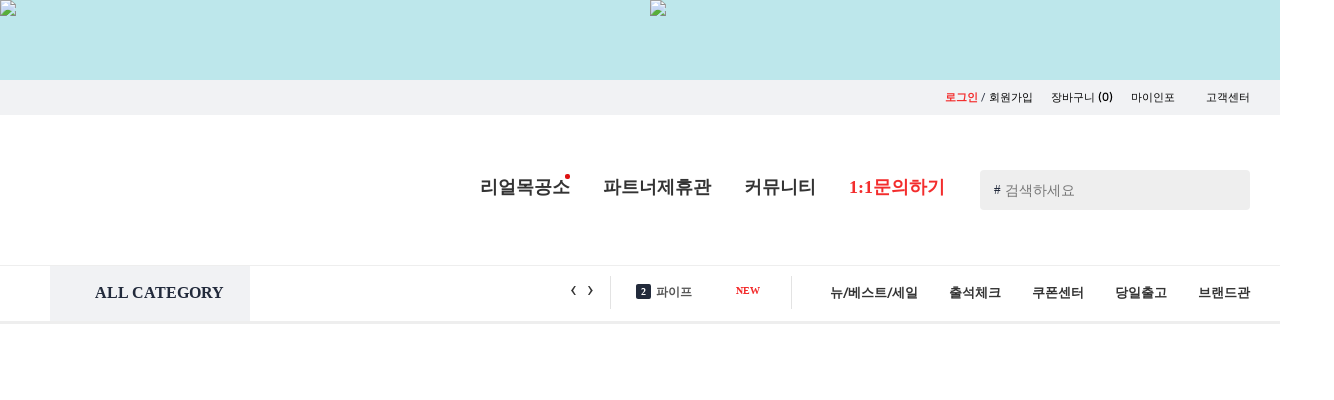

--- FILE ---
content_type: text/html; charset=UTF-8
request_url: https://paintinfo.co.kr/
body_size: 1417
content:
<!DOCTYPE html PUBLIC "-//W3C//DTD XHTML 1.0 Transitional//EN" "http://www.w3.org/TR/xhtml1/DTD/xhtml1-transitional.dtd">
<html xmlns="http://www.w3.org/1999/xhtml" lang="ko" xml:lang="ko">
<head>
<title>행복한 집꾸미기의 시작 - 페인트인포</title>
<meta http-equiv="Content-Type" content="text/html;charset=UTF-8"/>
<meta http-equiv="Content-Script-Type" content="text/javascript"/>
<meta http-equiv="Content-Style-Type" content="text/css"/>
<meta http-equiv="X-UA-Compatible" content="IE=Edge"/>
<meta http-equiv="Pragma" content="No-Cache"/>
<meta http-equiv="Expires" content="now"/>
<meta http-equiv="keywords" content="페인트,포인트스티커,그래픽스티커,벽지,인테리어,diy리폼, diy가구,반제품,친환경페인트,철물,손잡이,손잡이닷컴,문고리닷컴,철천지,텐바이텐,1300k,경첩,데코스티커"/>
<meta name="subject" content="페인트인포 - 행복한 집꾸미기의 시작 !"/>
<meta name="description" content="DIY목재, 목재재단, 페인트, 친환경 페인트, DIY가구, 가구 리폼 셀프인테리어 DIY전문 쇼핑몰"/>
<meta name="ROBOTS" content="NOIMAGEINDEX"/>
<meta name="author" content="Paintinfo"/>
<meta http-equiv="Refresh" content="0; URL=/ishop/index.html?ref=&NaPm="/>
<link rel="shortcut icon" type="image/x-icon" href="/paintinfo_favicon.ico"/>
</head>
</html>